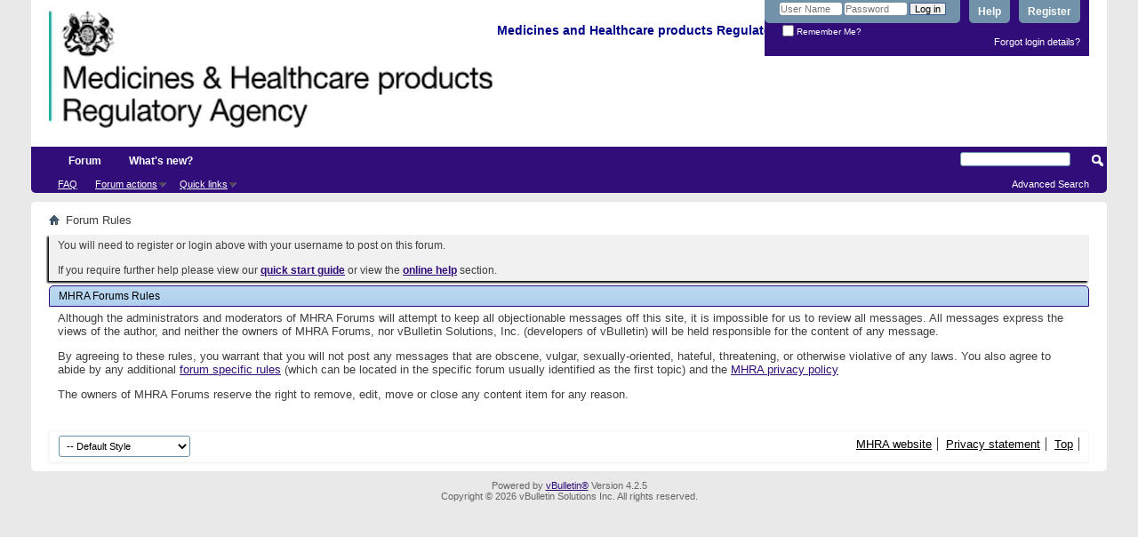

--- FILE ---
content_type: text/html; charset=ISO-8859-1
request_url: https://forums.mhra.gov.uk/misc.php?s=9789965c14ae0e69174de370b4d9f9f2&do=showrules
body_size: 4521
content:
<!DOCTYPE html PUBLIC "-//W3C//DTD XHTML 1.0 Transitional//EN" "http://www.w3.org/TR/xhtml1/DTD/xhtml1-transitional.dtd">
<html xmlns="http://www.w3.org/1999/xhtml" dir="ltr" lang="en">
<head>
	<meta http-equiv="Content-Type" content="text/html; charset=ISO-8859-1" />
<meta id="e_vb_meta_bburl" name="vb_meta_bburl" content="https://forums.mhra.gov.uk" />
<base href="https://forums.mhra.gov.uk/" /><!--[if IE]></base><![endif]-->
<meta name="generator" content="vBulletin 4.2.5" />

	<link rel="Shortcut Icon" href="favicon.ico" type="image/x-icon" />


		<meta name="keywords" content="" />
		<meta name="description" content="This is a discussion forum for MHRA" />





	
		<script type="text/javascript" src="https://ajax.googleapis.com/ajax/libs/yui/2.9.0/build/yuiloader-dom-event/yuiloader-dom-event.js"></script>
	

<script type="text/javascript">
<!--
	if (typeof YAHOO === 'undefined') // Load ALL YUI Local
	{
		document.write('<script type="text/javascript" src="clientscript/yui/yuiloader-dom-event/yuiloader-dom-event.js?v=425"><\/script>');
		document.write('<script type="text/javascript" src="clientscript/yui/connection/connection-min.js?v=425"><\/script>');
		var yuipath = 'clientscript/yui';
		var yuicombopath = '';
		var remoteyui = false;
	}
	else	// Load Rest of YUI remotely (where possible)
	{
		var yuipath = 'https://ajax.googleapis.com/ajax/libs/yui/2.9.0/build';
		var yuicombopath = '';
		var remoteyui = true;
		if (!yuicombopath)
		{
			document.write('<script type="text/javascript" src="https://ajax.googleapis.com/ajax/libs/yui/2.9.0/build/connection/connection-min.js?v=425"><\/script>');
		}
	}
	var SESSIONURL = "s=dea68e5685befdef3463358744b6deed&";
	var SECURITYTOKEN = "guest";
	var IMGDIR_MISC = "images/misc";
	var IMGDIR_BUTTON = "images/buttons";
	var vb_disable_ajax = parseInt("0", 10);
	var SIMPLEVERSION = "425";
	var BBURL = "https://forums.mhra.gov.uk";
	var LOGGEDIN = 0 > 0 ? true : false;
	var THIS_SCRIPT = "misc";
	var RELPATH = "misc.php?do=showrules";
	var PATHS = {
		forum : "",
		cms   : "",
		blog  : ""
	};
	var AJAXBASEURL = "https://forums.mhra.gov.uk/";
// -->
</script>
<script type="text/javascript" src="https://forums.mhra.gov.uk/clientscript/vbulletin-core.js?v=425"></script>





	<link rel="stylesheet" type="text/css" href="css.php?styleid=1&amp;langid=1&amp;d=1732104040&amp;td=ltr&amp;sheet=bbcode.css,editor.css,popupmenu.css,reset-fonts.css,vbulletin.css,vbulletin-chrome.css,vbulletin-formcontrols.css," />

	<!--[if lt IE 8]>
	<link rel="stylesheet" type="text/css" href="css.php?styleid=1&amp;langid=1&amp;d=1732104040&amp;td=ltr&amp;sheet=popupmenu-ie.css,vbulletin-ie.css,vbulletin-chrome-ie.css,vbulletin-formcontrols-ie.css,editor-ie.css" />
	<![endif]-->

<!-- Google tag (gtag.js) --> <script async src="
https://www.googletagmanager.com/gtag/js?id=G-65H5EHB1ZZ"></script>
<script>   window.dataLayer = window.dataLayer || [];   function gtag(){dataLayer.push(arguments);}   gtag('js', new Date());   gtag('config', 'G-65H5EHB1ZZ'); </script>


	<title>Forum Rules - MHRA Forums</title>
	<link rel="stylesheet" type="text/css" href="css.php?styleid=1&amp;langid=1&amp;d=1732104040&amp;td=ltr&amp;sheet=additional.css" />

</head>
<body>
	<div class="above_body"> <!-- closing tag is in template navbar -->
<div id="header" class="floatcontainer doc_header">
	<div><a name="top" href="forum.php?s=dea68e5685befdef3463358744b6deed" class="logo-image"><img src="https://info.mhra.gov.uk/images/MHRA_website_logo.jpg" alt="Medicines and Healthcare Products Regulatory Agency" /></a><h2 style="COLOR: #008; FONT-SIZE: 125%; PADDING-TOP: 27px; font-weight:bold;">&nbsp;Medicines and Healthcare products Regulatory Agency
  </h2> </div>


	<div id="toplinks" class="toplinks">

		
			<ul class="nouser">
			
				<li><a href="register.php?s=dea68e5685befdef3463358744b6deed" rel="nofollow">Register</a></li>
			
				<li><a rel="help" href="faq.php?s=dea68e5685befdef3463358744b6deed">Help</a></li>
				<li>
			<script type="text/javascript" src="clientscript/vbulletin_md5.js?v=425"></script>
			<form id="navbar_loginform" action="login.php?s=dea68e5685befdef3463358744b6deed&amp;do=login" method="post" onsubmit="md5hash(vb_login_password, vb_login_md5password, vb_login_md5password_utf, 0)">
				<fieldset id="logindetails" class="logindetails">
					<div>
						<div>
					<input type="text" class="textbox default-value" name="vb_login_username" id="navbar_username" size="10" accesskey="u" tabindex="101" value="User Name" />
					<input type="password" class="textbox" tabindex="102" name="vb_login_password" id="navbar_password" size="10" />
					<input type="text" class="textbox default-value" tabindex="102" name="vb_login_password_hint" id="navbar_password_hint" size="10" value="Password" style="display:none;" />
					<input type="submit" class="loginbutton" tabindex="104" value="Log in" title="Enter your username and password in the boxes provided to login, or click the 'register' button to create a profile for yourself." accesskey="s" />
						</div>
					</div>
				</fieldset>
				<div id="remember" class="remember">
					<label for="cb_cookieuser_navbar"><input type="checkbox" name="cookieuser" value="1" id="cb_cookieuser_navbar" class="cb_cookieuser_navbar" accesskey="c" tabindex="103" /> Remember Me?</label>
				</div>

				<input type="hidden" name="s" value="dea68e5685befdef3463358744b6deed" />
				<input type="hidden" name="securitytoken" value="guest" />
				<input type="hidden" name="do" value="login" />
				<input type="hidden" name="vb_login_md5password" />
				<input type="hidden" name="vb_login_md5password_utf" />
			</form>
			<script type="text/javascript">
			YAHOO.util.Dom.setStyle('navbar_password_hint', "display", "inline");
			YAHOO.util.Dom.setStyle('navbar_password', "display", "none");
			vB_XHTML_Ready.subscribe(function()
			{
			//
				YAHOO.util.Event.on('navbar_username', "focus", navbar_username_focus);
				YAHOO.util.Event.on('navbar_username', "blur", navbar_username_blur);
				YAHOO.util.Event.on('navbar_password_hint', "focus", navbar_password_hint);
				YAHOO.util.Event.on('navbar_password', "blur", navbar_password);
			});
			
			function navbar_username_focus(e)
			{
			//
				var textbox = YAHOO.util.Event.getTarget(e);
				if (textbox.value == 'User Name')
				{
				//
					textbox.value='';
					textbox.style.color='#000000';
				}
			}

			function navbar_username_blur(e)
			{
			//
				var textbox = YAHOO.util.Event.getTarget(e);
				if (textbox.value == '')
				{
				//
					textbox.value='User Name';
					textbox.style.color='#777777';
				}
			}
			
			function navbar_password_hint(e)
			{
			//
				var textbox = YAHOO.util.Event.getTarget(e);
				
				YAHOO.util.Dom.setStyle('navbar_password_hint', "display", "none");
				YAHOO.util.Dom.setStyle('navbar_password', "display", "inline");
				YAHOO.util.Dom.get('navbar_password').focus();
			}

			function navbar_password(e)
			{
			//
				var textbox = YAHOO.util.Event.getTarget(e);
				
				if (textbox.value == '')
				{
					YAHOO.util.Dom.setStyle('navbar_password_hint', "display", "inline");
					YAHOO.util.Dom.setStyle('navbar_password', "display", "none");
				}
			}
			</script>
				</li>
				
			</ul>
		
<li style="padding-bottom:10px; padding-right:10px;"><a href="http://forums.mhra.gov.uk/login.php?do=lostpw">Forgot login details?</a></li>
	</div>
	<div class="ad_global_header">
		 
		 
	</div>
	<hr />
</div>
	<div id="navbar" class="navbar">

	<ul id="navtabs" class="navtabs floatcontainer">
		
		
			<li class="selected"><a class="navtab" href="forum.php?s=dea68e5685befdef3463358744b6deed">Forum</a>
				<ul class="floatcontainer">
					
					
					
					
					
					<li><a rel="help" href="faq.php?s=dea68e5685befdef3463358744b6deed" accesskey="5">FAQ</a></li>
					
					

					
					
					<li class="popupmenu">
						<a href="javascript://" class="popupctrl">Forum actions</a>
						<ul class="popupbody popuphover">
							<li>
								<a href="forumdisplay.php?s=dea68e5685befdef3463358744b6deed&amp;do=markread&amp;markreadhash=guest" onclick="return confirm('')">Mark all forums as read</a>
							</li>
                                                        
						</ul>
					</li>
					<li class="popupmenu">
						<a href="javascript://" class="popupctrl" accesskey="3">Quick links</a>
						<ul class="popupbody popuphover">
							
							
							
							
							
							
							
						</ul>
					</li>
					
				</ul>

			</li>
		
		
		
			<li><a class="navtab" href="search.php?s=dea68e5685befdef3463358744b6deed&amp;do=getdaily&amp;contenttype=vBForum_Post" accesskey="2">What's new?</a></li>
		
		
	</ul>

	
	<div id="globalsearch" class="globalsearch">
		<form action="search.php?s=dea68e5685befdef3463358744b6deed&amp;do=process" method="post" id="navbar_search" class="navbar_search">
			
			<input type="hidden" name="securitytoken" value="guest" />
			<input type="hidden" name="do" value="process" />
			<span class="textboxcontainer"><span><input type="text" value="" name="query" class="textbox" tabindex="99"/></span></span>
			<span class="buttoncontainer"><span><input type="image" class="searchbutton" src="images/buttons/search.png" name="submit" onclick="document.getElementById('navbar_search').submit;" tabindex="100"/></span></span>
		</form>
		<ul class="navbar_advanced_search">
			<li><a href="search.php?s=dea68e5685befdef3463358744b6deed" accesskey="4">Advanced Search</a></li>
		</ul>
	</div>
	
</div>
</div><!-- closing div for above_body -->

<div class="body_wrapper">
<div id="breadcrumb" class="breadcrumb">
	<ul class="floatcontainer">
		<li class="navbithome"><a href="index.php?s=dea68e5685befdef3463358744b6deed" accesskey="1"><img src="images/misc/navbit-home.png" alt="Home" /></a></li>

		
		
	<li class="navbit lastnavbit"><span>Forum Rules</span></li>

	</ul>
	<hr />
</div>

 
<div id="ad_global_below_navbar"></div>


	<form action="profile.php?do=dismissnotice" method="post" id="notices" class="notices">
		<input type="hidden" name="do" value="dismissnotice" />
		<input type="hidden" name="s" value="s=dea68e5685befdef3463358744b6deed&amp;" />
		<input type="hidden" name="securitytoken" value="guest" />
		<input type="hidden" id="dismiss_notice_hidden" name="dismiss_noticeid" value="" />
		<input type="hidden" name="url" value="" />
		<ol>
			<li class="restore" id="navbar_notice_1">
	
	You will need to register or login above with your username to post  on this forum.<br /><br />
If you require further help please view our <a href="http://www.mhra.gov.uk/home/groups/par/documents/websiteresources/con132013.pdf" title="quick start guide" target="_blank"><b>quick start guide</b></a> or view the <a href="faq.php?s=dea68e5685befdef3463358744b6deed" target="_blank"><strong>online help</strong></a> section.


</li>
		</ol>
	</form>
 
	
	<div class="block">
		<h2 class="blockhead">MHRA Forums Rules</h2>
		<div class="blockbody">
			<div class="blockrow restore">
				<p>Although the administrators and moderators of MHRA Forums will attempt to keep all objectionable
messages off this site, it is impossible for us to review all messages.  All messages express the views of
the author, and neither the owners of MHRA Forums, nor vBulletin Solutions, Inc. (developers of vBulletin)
will be held responsible for the content of any message.</p>

<p>By agreeing to these rules, you warrant that you will not post any messages that are obscene, vulgar,
sexually-oriented, hateful, threatening, or otherwise violative of any laws. You also agree to abide by any additional <a href="http://forums.mhra.gov.uk/showthread.php?45-Good-Clinical-Practice-%28GCP%29-forum-introduction-and-rules" title="Good Clinical Practice (GCP) forum introduction and rules">forum specific rules</a> (which can be located in the specific forum usually identified as the first topic) and the <a href="http://www.mhra.gov.uk/Termsandconditions/index.htm#l8" title="MHRA privacy policy">MHRA privacy policy</a></p>

<p>The owners of MHRA Forums reserve the right to remove, edit, move or close any content item for any reason.</p>
			</div>
		</div>
	</div>
	
	
<div style="clear: left">
   
   
</div>

<div id="footer" class="floatcontainer footer">

	<form action="forum.php" method="get" id="footer_select" class="footer_select">

		
			<select name="styleid" onchange="switch_id(this, 'style')">
				<optgroup label="Quick Style Chooser"><option class="hidden"></option></optgroup>
				
					
					<optgroup label="&nbsp;Standard Styles">
									
					
	<option value="1" class="" selected="selected">-- Default Style</option>

					
					</optgroup>
										
				
				
					
					<optgroup label="&nbsp;Mobile Styles">
					
					
	<option value="3" class="" >-- Default Mobile Style</option>

					
					</optgroup>
										
				
			</select>	
		
		
		
	</form>

	<ul id="footer_links" class="footer_links">

<li><a href="https://gov.uk/mhra" title="Medicines and Healthcare products Regulatory Agency">MHRA website</a></li>
		
		
		
		
		<!--<li><a href="archive/index.php?s=dea68e5685befdef3463358744b6deed">Archive</a></li>-->
		
		<li><a href="https://www.gov.uk/help/privacy-policy">Privacy statement</a></li>
		
		<li><a href="misc.php?do=showrules#top" onclick="document.location.hash='top'; return false;">Top</a></li>
	</ul>
	
	
	
	
	<script type="text/javascript">
	<!--
		// Main vBulletin Javascript Initialization
		vBulletin_init();
	//-->
	</script>
        
</div>
</div> <!-- closing div for body_wrapper -->

<div class="below_body">
<!--<div id="footer_time" class="shade footer_time">All times are GMT +1. The time now is <span class="time">10:19 AM</span>.</div>-->

<div id="footer_copyright" class="shade footer_copyright">
	<!-- Do not remove this copyright notice -->
	Powered by <a href="https://www.vbulletin.com" id="vbulletinlink">vBulletin&reg;</a> Version 4.2.5 <br />Copyright &copy; 2026 vBulletin Solutions Inc. All rights reserved. 
	<!-- Do not remove this copyright notice -->	
</div>
<div id="footer_morecopyright" class="shade footer_morecopyright">
	<!-- Do not remove cronimage or your scheduled tasks will cease to function -->
	<img src="https://forums.mhra.gov.uk/cron.php?s=dea68e5685befdef3463358744b6deed&amp;rand=1768814347" alt="" width="1" height="1" border="0" />
	<!-- Do not remove cronimage or your scheduled tasks will cease to function -->
	
	
</div>
 

</div>
</body>
</html>